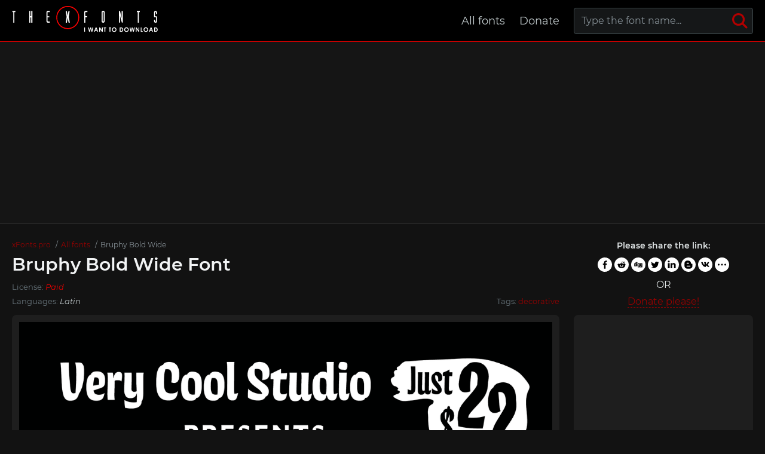

--- FILE ---
content_type: text/html; charset=utf-8
request_url: https://xfonts.pro/fonts/bruphy_bold-wide
body_size: 6412
content:
<!DOCTYPE html>
<html xmlns:og="http://ogp.me/ns#" xmlns:fb="https://www.facebook.com/2008/fbml" lang="en"
xml:lang="en">
<head>
<meta http-equiv="Content-Type" content="text/html; charset=utf-8" />
<meta http-equiv="X-UA-Compatible" content="IE=edge">
<title>Bruphy Bold Wide Font | xFonts.pro</title>
<meta name="description" content="Free download and preview Bruphy Bold Wide Font | Bruphy-BoldWide.ttf, Bruphy-BoldWide.eot, Bruphy-BoldWide.woff, Bruphy-BoldWide.woff2 and @font-face CSS " />
<meta property="og:site_name" content="xFonts.pro" />
<meta property="og:type" content="website" />
<meta property="og:title" content="Bruphy Bold Wide Font | xFonts.pro" />
<meta property="og:url" content="https://xfonts.pro/fonts/bruphy_bold-wide" />
<meta property="og:description" content="Free download and preview Bruphy Bold Wide Font | Bruphy-BoldWide.ttf, Bruphy-BoldWide.eot, Bruphy-BoldWide.woff, Bruphy-BoldWide.woff2 and @font-face CSS " />
<meta property="og:image" content="/xfonts_images/6251dbbc81c138c067a7f920/large_1906_Bruphy_slideshow-images-2-06.png" />
<meta name="viewport" content="width=device-width, initial-scale=1">
<link href="/css/style.css" rel="stylesheet" type="text/css" />
<link rel="canonical" href="https://xfonts.pro/fonts/bruphy_bold-wide">
<link rel="apple-touch-icon" sizes="180x180" href="/images/favicon/apple-touch-icon.png">
<link rel="icon" type="image/png" sizes="32x32" href="/images/favicon/favicon-32x32.png">
<link rel="icon" type="image/png" sizes="16x16" href="/images/favicon/favicon-16x16.png">
<link rel="icon" href="/images/favicon/favicon-16x16.png" type="image/x-icon">
<link rel="manifest" href="/images/favicon/site.webmanifest">
<link rel="mask-icon" href="/images/favicon/safari-pinned-tab.svg" color="#000000">
<meta name="msapplication-TileColor" content="#ffffff">
<meta name="theme-color" content="#ffffff">
<meta name="google-site-verification" content="y4CpDqf4uva0Zz51jsra2LkmdQ8i59kL858E_ldx67E" />
<meta name="yandex-verification" content="d4ee946caecc1ebc" />
<meta name='wmail-verification' content='24b0eaa21fbedcd3b8348971a0d6100a' />
<meta name="msvalidate.01" content="09CB4DB863892AE6C27711B39F2EB25C" />
<script data-ad-client="ca-pub-4753751497939192" async src="https://pagead2.googlesyndication.com/pagead/js/adsbygoogle.js"></script>
<style>
@font-face {
font-family: 'Bruphy-BoldWide';
src: url('/xfonts_files/6251dbbc81c138c067a7f920/files/Bruphy-BoldWide.woff2') format('woff2'),
url('/xfonts_files/6251dbbc81c138c067a7f920/files/Bruphy-BoldWide.woff') format('woff'),
url('/xfonts_files/6251dbbc81c138c067a7f920/files/Bruphy-BoldWide.ttf') format('truetype');
font-weight: normal;
font-style: normal;
font-display: swap;
}
.font-Bruphy-BoldWide {
font-family: 'Bruphy-BoldWide' !important;
}

@font-face {
font-family: 'Bruphy-Thin';
src: url('/xfonts_files/6251dbbc81c138c067a7f920/files/Bruphy-Thin.woff2') format('woff2'),
url('/xfonts_files/6251dbbc81c138c067a7f920/files/Bruphy-Thin.woff') format('woff'),
url('/xfonts_files/6251dbbc81c138c067a7f920/files/Bruphy-Thin.ttf') format('truetype');
font-weight: normal;
font-style: normal;
font-display: swap;
}
.font-Bruphy-Thin {
font-family: 'Bruphy-Thin' !important;
}

@font-face {
font-family: 'Bruphy-ThinCondensed';
src: url('/xfonts_files/6251dbbc81c138c067a7f920/files/Bruphy-ThinCondensed.woff2') format('woff2'),
url('/xfonts_files/6251dbbc81c138c067a7f920/files/Bruphy-ThinCondensed.woff') format('woff'),
url('/xfonts_files/6251dbbc81c138c067a7f920/files/Bruphy-ThinCondensed.ttf') format('truetype');
font-weight: normal;
font-style: normal;
font-display: swap;
}
.font-Bruphy-ThinCondensed {
font-family: 'Bruphy-ThinCondensed' !important;
}

@font-face {
font-family: 'Bruphy-ThinWide';
src: url('/xfonts_files/6251dbbc81c138c067a7f920/files/Bruphy-ThinWide.woff2') format('woff2'),
url('/xfonts_files/6251dbbc81c138c067a7f920/files/Bruphy-ThinWide.woff') format('woff'),
url('/xfonts_files/6251dbbc81c138c067a7f920/files/Bruphy-ThinWide.ttf') format('truetype');
font-weight: normal;
font-style: normal;
font-display: swap;
}
.font-Bruphy-ThinWide {
font-family: 'Bruphy-ThinWide' !important;
}

@font-face {
font-family: 'Bruphy-Light';
src: url('/xfonts_files/6251dbbc81c138c067a7f920/files/Bruphy-Light.woff2') format('woff2'),
url('/xfonts_files/6251dbbc81c138c067a7f920/files/Bruphy-Light.woff') format('woff'),
url('/xfonts_files/6251dbbc81c138c067a7f920/files/Bruphy-Light.ttf') format('truetype');
font-weight: normal;
font-style: normal;
font-display: swap;
}
.font-Bruphy-Light {
font-family: 'Bruphy-Light' !important;
}

@font-face {
font-family: 'Bruphy-LightCondensed';
src: url('/xfonts_files/6251dbbc81c138c067a7f920/files/Bruphy-LightCondensed.woff2') format('woff2'),
url('/xfonts_files/6251dbbc81c138c067a7f920/files/Bruphy-LightCondensed.woff') format('woff'),
url('/xfonts_files/6251dbbc81c138c067a7f920/files/Bruphy-LightCondensed.ttf') format('truetype');
font-weight: normal;
font-style: normal;
font-display: swap;
}
.font-Bruphy-LightCondensed {
font-family: 'Bruphy-LightCondensed' !important;
}

@font-face {
font-family: 'Bruphy-LightWide';
src: url('/xfonts_files/6251dbbc81c138c067a7f920/files/Bruphy-LightWide.woff2') format('woff2'),
url('/xfonts_files/6251dbbc81c138c067a7f920/files/Bruphy-LightWide.woff') format('woff'),
url('/xfonts_files/6251dbbc81c138c067a7f920/files/Bruphy-LightWide.ttf') format('truetype');
font-weight: normal;
font-style: normal;
font-display: swap;
}
.font-Bruphy-LightWide {
font-family: 'Bruphy-LightWide' !important;
}

@font-face {
font-family: 'Bruphy-Regular';
src: url('/xfonts_files/6251dbbc81c138c067a7f920/files/Bruphy-Regular.woff2') format('woff2'),
url('/xfonts_files/6251dbbc81c138c067a7f920/files/Bruphy-Regular.woff') format('woff'),
url('/xfonts_files/6251dbbc81c138c067a7f920/files/Bruphy-Regular.ttf') format('truetype');
font-weight: normal;
font-style: normal;
font-display: swap;
}
.font-Bruphy-Regular {
font-family: 'Bruphy-Regular' !important;
}

@font-face {
font-family: 'Bruphy-RegularCondensed';
src: url('/xfonts_files/6251dbbc81c138c067a7f920/files/Bruphy-RegularCondensed.woff2') format('woff2'),
url('/xfonts_files/6251dbbc81c138c067a7f920/files/Bruphy-RegularCondensed.woff') format('woff'),
url('/xfonts_files/6251dbbc81c138c067a7f920/files/Bruphy-RegularCondensed.ttf') format('truetype');
font-weight: normal;
font-style: normal;
font-display: swap;
}
.font-Bruphy-RegularCondensed {
font-family: 'Bruphy-RegularCondensed' !important;
}

@font-face {
font-family: 'Bruphy-RegularWide';
src: url('/xfonts_files/6251dbbc81c138c067a7f920/files/Bruphy-RegularWide.woff2') format('woff2'),
url('/xfonts_files/6251dbbc81c138c067a7f920/files/Bruphy-RegularWide.woff') format('woff'),
url('/xfonts_files/6251dbbc81c138c067a7f920/files/Bruphy-RegularWide.ttf') format('truetype');
font-weight: normal;
font-style: normal;
font-display: swap;
}
.font-Bruphy-RegularWide {
font-family: 'Bruphy-RegularWide' !important;
}

@font-face {
font-family: 'Bruphy-Medium';
src: url('/xfonts_files/6251dbbc81c138c067a7f920/files/Bruphy-Medium.woff2') format('woff2'),
url('/xfonts_files/6251dbbc81c138c067a7f920/files/Bruphy-Medium.woff') format('woff'),
url('/xfonts_files/6251dbbc81c138c067a7f920/files/Bruphy-Medium.ttf') format('truetype');
font-weight: normal;
font-style: normal;
font-display: swap;
}
.font-Bruphy-Medium {
font-family: 'Bruphy-Medium' !important;
}

@font-face {
font-family: 'Bruphy-MediumCondensed';
src: url('/xfonts_files/6251dbbc81c138c067a7f920/files/Bruphy-MediumCondensed.woff2') format('woff2'),
url('/xfonts_files/6251dbbc81c138c067a7f920/files/Bruphy-MediumCondensed.woff') format('woff'),
url('/xfonts_files/6251dbbc81c138c067a7f920/files/Bruphy-MediumCondensed.ttf') format('truetype');
font-weight: normal;
font-style: normal;
font-display: swap;
}
.font-Bruphy-MediumCondensed {
font-family: 'Bruphy-MediumCondensed' !important;
}

@font-face {
font-family: 'Bruphy-MediumWide';
src: url('/xfonts_files/6251dbbc81c138c067a7f920/files/Bruphy-MediumWide.woff2') format('woff2'),
url('/xfonts_files/6251dbbc81c138c067a7f920/files/Bruphy-MediumWide.woff') format('woff'),
url('/xfonts_files/6251dbbc81c138c067a7f920/files/Bruphy-MediumWide.ttf') format('truetype');
font-weight: normal;
font-style: normal;
font-display: swap;
}
.font-Bruphy-MediumWide {
font-family: 'Bruphy-MediumWide' !important;
}

@font-face {
font-family: 'Bruphy-SemiBold';
src: url('/xfonts_files/6251dbbc81c138c067a7f920/files/Bruphy-SemiBold.woff2') format('woff2'),
url('/xfonts_files/6251dbbc81c138c067a7f920/files/Bruphy-SemiBold.woff') format('woff'),
url('/xfonts_files/6251dbbc81c138c067a7f920/files/Bruphy-SemiBold.ttf') format('truetype');
font-weight: normal;
font-style: normal;
font-display: swap;
}
.font-Bruphy-SemiBold {
font-family: 'Bruphy-SemiBold' !important;
}

@font-face {
font-family: 'Bruphy-SemiBoldCondensed';
src: url('/xfonts_files/6251dbbc81c138c067a7f920/files/Bruphy-SemiBoldCondensed.woff2') format('woff2'),
url('/xfonts_files/6251dbbc81c138c067a7f920/files/Bruphy-SemiBoldCondensed.woff') format('woff'),
url('/xfonts_files/6251dbbc81c138c067a7f920/files/Bruphy-SemiBoldCondensed.ttf') format('truetype');
font-weight: normal;
font-style: normal;
font-display: swap;
}
.font-Bruphy-SemiBoldCondensed {
font-family: 'Bruphy-SemiBoldCondensed' !important;
}

@font-face {
font-family: 'Bruphy-SemiBoldWide';
src: url('/xfonts_files/6251dbbc81c138c067a7f920/files/Bruphy-SemiBoldWide.woff2') format('woff2'),
url('/xfonts_files/6251dbbc81c138c067a7f920/files/Bruphy-SemiBoldWide.woff') format('woff'),
url('/xfonts_files/6251dbbc81c138c067a7f920/files/Bruphy-SemiBoldWide.ttf') format('truetype');
font-weight: normal;
font-style: normal;
font-display: swap;
}
.font-Bruphy-SemiBoldWide {
font-family: 'Bruphy-SemiBoldWide' !important;
}

@font-face {
font-family: 'Bruphy-Bold';
src: url('/xfonts_files/6251dbbc81c138c067a7f920/files/Bruphy-Bold.woff2') format('woff2'),
url('/xfonts_files/6251dbbc81c138c067a7f920/files/Bruphy-Bold.woff') format('woff'),
url('/xfonts_files/6251dbbc81c138c067a7f920/files/Bruphy-Bold.ttf') format('truetype');
font-weight: normal;
font-style: normal;
font-display: swap;
}
.font-Bruphy-Bold {
font-family: 'Bruphy-Bold' !important;
}

@font-face {
font-family: 'Bruphy-BoldCondensed';
src: url('/xfonts_files/6251dbbc81c138c067a7f920/files/Bruphy-BoldCondensed.woff2') format('woff2'),
url('/xfonts_files/6251dbbc81c138c067a7f920/files/Bruphy-BoldCondensed.woff') format('woff'),
url('/xfonts_files/6251dbbc81c138c067a7f920/files/Bruphy-BoldCondensed.ttf') format('truetype');
font-weight: normal;
font-style: normal;
font-display: swap;
}
.font-Bruphy-BoldCondensed {
font-family: 'Bruphy-BoldCondensed' !important;
}

@font-face {
font-family: 'Bruphy-Extrabold';
src: url('/xfonts_files/6251dbbc81c138c067a7f920/files/Bruphy-Extrabold.woff2') format('woff2'),
url('/xfonts_files/6251dbbc81c138c067a7f920/files/Bruphy-Extrabold.woff') format('woff'),
url('/xfonts_files/6251dbbc81c138c067a7f920/files/Bruphy-Extrabold.ttf') format('truetype');
font-weight: normal;
font-style: normal;
font-display: swap;
}
.font-Bruphy-Extrabold {
font-family: 'Bruphy-Extrabold' !important;
}

@font-face {
font-family: 'Bruphy-ExtraboldCondensed';
src: url('/xfonts_files/6251dbbc81c138c067a7f920/files/Bruphy-ExtraboldCondensed.woff2') format('woff2'),
url('/xfonts_files/6251dbbc81c138c067a7f920/files/Bruphy-ExtraboldCondensed.woff') format('woff'),
url('/xfonts_files/6251dbbc81c138c067a7f920/files/Bruphy-ExtraboldCondensed.ttf') format('truetype');
font-weight: normal;
font-style: normal;
font-display: swap;
}
.font-Bruphy-ExtraboldCondensed {
font-family: 'Bruphy-ExtraboldCondensed' !important;
}

@font-face {
font-family: 'Bruphy-ExtraboldWide';
src: url('/xfonts_files/6251dbbc81c138c067a7f920/files/Bruphy-ExtraboldWide.woff2') format('woff2'),
url('/xfonts_files/6251dbbc81c138c067a7f920/files/Bruphy-ExtraboldWide.woff') format('woff'),
url('/xfonts_files/6251dbbc81c138c067a7f920/files/Bruphy-ExtraboldWide.ttf') format('truetype');
font-weight: normal;
font-style: normal;
font-display: swap;
}
.font-Bruphy-ExtraboldWide {
font-family: 'Bruphy-ExtraboldWide' !important;
}

@font-face {
font-family: 'Bruphy-Black';
src: url('/xfonts_files/6251dbbc81c138c067a7f920/files/Bruphy-Black.woff2') format('woff2'),
url('/xfonts_files/6251dbbc81c138c067a7f920/files/Bruphy-Black.woff') format('woff'),
url('/xfonts_files/6251dbbc81c138c067a7f920/files/Bruphy-Black.ttf') format('truetype');
font-weight: normal;
font-style: normal;
font-display: swap;
}
.font-Bruphy-Black {
font-family: 'Bruphy-Black' !important;
}

@font-face {
font-family: 'Bruphy-BlackCondensed';
src: url('/xfonts_files/6251dbbc81c138c067a7f920/files/Bruphy-BlackCondensed.woff2') format('woff2'),
url('/xfonts_files/6251dbbc81c138c067a7f920/files/Bruphy-BlackCondensed.woff') format('woff'),
url('/xfonts_files/6251dbbc81c138c067a7f920/files/Bruphy-BlackCondensed.ttf') format('truetype');
font-weight: normal;
font-style: normal;
font-display: swap;
}
.font-Bruphy-BlackCondensed {
font-family: 'Bruphy-BlackCondensed' !important;
}

@font-face {
font-family: 'Bruphy-BlackWide';
src: url('/xfonts_files/6251dbbc81c138c067a7f920/files/Bruphy-BlackWide.woff2') format('woff2'),
url('/xfonts_files/6251dbbc81c138c067a7f920/files/Bruphy-BlackWide.woff') format('woff'),
url('/xfonts_files/6251dbbc81c138c067a7f920/files/Bruphy-BlackWide.ttf') format('truetype');
font-weight: normal;
font-style: normal;
font-display: swap;
}
.font-Bruphy-BlackWide {
font-family: 'Bruphy-BlackWide' !important;
}

@font-face {
font-family: 'BruphyText-Light';
src: url('/xfonts_files/6251dbbc81c138c067a7f920/files/BruphyText-Light.woff2') format('woff2'),
url('/xfonts_files/6251dbbc81c138c067a7f920/files/BruphyText-Light.woff') format('woff'),
url('/xfonts_files/6251dbbc81c138c067a7f920/files/BruphyText-Light.ttf') format('truetype');
font-weight: normal;
font-style: normal;
font-display: swap;
}
.font-BruphyText-Light {
font-family: 'BruphyText-Light' !important;
}

@font-face {
font-family: 'BruphyText-Regular';
src: url('/xfonts_files/6251dbbc81c138c067a7f920/files/BruphyText-Regular.woff2') format('woff2'),
url('/xfonts_files/6251dbbc81c138c067a7f920/files/BruphyText-Regular.woff') format('woff'),
url('/xfonts_files/6251dbbc81c138c067a7f920/files/BruphyText-Regular.ttf') format('truetype');
font-weight: normal;
font-style: normal;
font-display: swap;
}
.font-BruphyText-Regular {
font-family: 'BruphyText-Regular' !important;
}

@font-face {
font-family: 'BruphyText-SemiBold';
src: url('/xfonts_files/6251dbbc81c138c067a7f920/files/BruphyText-SemiBold.woff2') format('woff2'),
url('/xfonts_files/6251dbbc81c138c067a7f920/files/BruphyText-SemiBold.woff') format('woff'),
url('/xfonts_files/6251dbbc81c138c067a7f920/files/BruphyText-SemiBold.ttf') format('truetype');
font-weight: normal;
font-style: normal;
font-display: swap;
}
.font-BruphyText-SemiBold {
font-family: 'BruphyText-SemiBold' !important;
}

@font-face {
font-family: 'BruphyText-Bold';
src: url('/xfonts_files/6251dbbc81c138c067a7f920/files/BruphyText-Bold.woff2') format('woff2'),
url('/xfonts_files/6251dbbc81c138c067a7f920/files/BruphyText-Bold.woff') format('woff'),
url('/xfonts_files/6251dbbc81c138c067a7f920/files/BruphyText-Bold.ttf') format('truetype');
font-weight: normal;
font-style: normal;
font-display: swap;
}
.font-BruphyText-Bold {
font-family: 'BruphyText-Bold' !important;
}

@font-face {
font-family: 'BruphyText-Black';
src: url('/xfonts_files/6251dbbc81c138c067a7f920/files/BruphyText-Black.woff2') format('woff2'),
url('/xfonts_files/6251dbbc81c138c067a7f920/files/BruphyText-Black.woff') format('woff'),
url('/xfonts_files/6251dbbc81c138c067a7f920/files/BruphyText-Black.ttf') format('truetype');
font-weight: normal;
font-style: normal;
font-display: swap;
}
.font-BruphyText-Black {
font-family: 'BruphyText-Black' !important;
}

</style>
</head>
<body id="fontPage" data-id="6251dbbc81c138c067a7f920" data-lang="en">
<header>
<div class="container">
<a href="/" class="logo" title="xFonts.pro"><img src="/images/logo-dark2.svg" alt="xFonts.pro"></a>
<nav>
<div class="search-box">
<form action="/fonts-search/">
<input type="text" class="input" autocomplete="off" required name="q" placeholder="Type the font name..." id="mainSearchInput" data-noresult="Sorry, no results were found." data-fslug="fonts">
<button type="submit" aria-label="Search">
<svg>
<use xmlns:xlink="http://www.w3.org/1999/xlink" xlink:href="/images/icons.svg#search"></use>
</svg>
</button>
</form>
<div class="search-result"></div>
</div>
<ul>
<li><a href="/fonts" title="Complete font collection">All fonts</a></li>
<li><a href="/donate-to-the-project" title="Help the project">Donate</a></li>
<!--<li><a href="#" title="Contacts us">Contacts</a></li>-->
</ul>
</nav>
<div class="burger-menu"><div class="burger"></div></div>
</div>
</header>
<div class="pad"></div>
<div class="bpfgh-2">
<div class="container">
<!-- XF TOP -->
<ins class="adsbygoogle"
style="display:block"
data-ad-client="ca-pub-4753751497939192"
data-ad-slot="8019568972"
data-ad-format="auto"
data-full-width-responsive="true"></ins>
<script>
(adsbygoogle = window.adsbygoogle || []).push({});
</script>
</div>
</div>

<main>
<div class="container">
<div class="font-header-box">
<div class="font-header-box-in">
<ol class="breadcrumbs" itemscope itemtype="http://schema.org/BreadcrumbList">
<li itemprop="itemListElement" itemscope itemtype="http://schema.org/ListItem">
<a itemscope itemtype="http://schema.org/Thing" itemprop="item" href="/" itemid="/">
<span itemprop="name">xFonts.pro</span>
</a>
<meta itemprop="position" content="1" />
</li>
<li itemprop="itemListElement" itemscope itemtype="http://schema.org/ListItem">
<a itemscope itemtype="http://schema.org/Thing" itemprop="item" href="/fonts"
itemid="/fonts">
<span itemprop="name">All fonts</span>
</a>
<meta itemprop="position" content="2" />
</li>
<li itemprop="itemListElement" itemscope itemtype="http://schema.org/ListItem">
<span itemscope itemtype="http://schema.org/Thing" itemprop="item"
itemid="/fonts/bruphy">
<span itemprop="name">Bruphy Bold Wide</span>
</span>
<meta itemprop="position" content="3" />
</li>
</ol>
<h1>Bruphy Bold Wide Font</h1>
<div class="font-about-box">
<div class="row">




<div class="col">License: <i class="color-lic-5">Paid</i></div>

</div>
<div class="row">
<div class="col">Languages: 
<i>Latin</i>
</div>
<div class="col">Tags:

<a href="/fonts/?tag=decorative" title="Show fonts by &#34;decorative&#34; tag." target="_blank">decorative</a>

</div>
</div>
</div>
</div>
<div class="share-box-font">
<p>Please share the link:</p>
<div>
<div class="ya-share2" data-popup-direction="bottom" data-limit="7" data-lang="en" data-services="facebook,reddit,digg,twitter,linkedin,blogger,vkontakte,odnoklassniki,moimir,collections,lj,tumblr,viber,whatsapp,skype,telegram,gplus" data-color-scheme="whiteblack" data-shape="round"  ></div></div>
<em>or</em>
<span><a href="/donate-to-the-project" target="_blank">Donate please!</a></span>
</div>
</div>
<div class="row font-page-wrap">
<div class="col font-page-wrap--left">
<div class="font-foto-wrap">
<div class="fotorama" data-nav="thumbs" data-width="100%">
<img src="/xfonts_images/6251dbbc81c138c067a7f920/large_1906_Bruphy_slideshow-images-2-06.png"
alt="Bruphy Bold Wide Font preview" />



</div>
</div>
<div class="row font-info-wrap">
<div class="col font-info-l">
<div class="font-info font-info2">
<div class="font-info-bar">
<ul>
<li><span><svg>
<use xmlns:xlink="http://www.w3.org/1999/xlink"
xlink:href="/images/icons.svg#icon-date"></use>
</svg></span><i>09.04.2022</i></li>
<li class="views-icon"><span><svg>
<use xmlns:xlink="http://www.w3.org/1999/xlink"
xlink:href="/images/icons.svg#icon-view"></use>
</svg></span><i>2006</i></li>
<li class="downloads-icon"><span><svg>
<use xmlns:xlink="http://www.w3.org/1999/xlink"
xlink:href="/images/icons.svg#downloadIcon2"></use>
</svg></span><i>66</i></li>
</ul>
<div class="rait-font rait-font-inactive">
<div class="like" id="voteYes" data-url="6251dbbc81c138c067a7f920/yes"><svg>
<use xmlns:xlink="http://www.w3.org/1999/xlink"
xlink:href="/images/icons.svg#like-icon"></use>
</svg>
</div>
<div id="rait-indicator">0</div>
<div class="dislike" id="voteNo" data-url="6251dbbc81c138c067a7f920/no"><svg>
<use xmlns:xlink="http://www.w3.org/1999/xlink"
xlink:href="/images/icons.svg#like-icon"></use>
</svg>
</div>
</div>
</div>

<div class="font-page-peview">
<div class="font-page-peview-header">
<label>Type here to preview <strong>Bruphy Bold Wide</strong> font text</label>
<select>
<option value="10">10px</option>
<option value="12">12px</option>
<option value="14">14px</option>
<option value="16" selected>16px</option>
<option value="20">20px</option>
<option value="24">24px</option>
<option value="30">30px</option>
<option value="34">34px</option>
<option value="40">40px</option>
<option value="60">60px</option>
<option value="80">80px</option>
<option value="100">100px</option>
</select>
</div>
<textarea class="font-Bruphy-BoldWide" style="" id="previewFontTextarea">Lorem Ipsum is simply dummy text of the printing and typesetting industry. Lorem Ipsum has been the industry&#39;s standard dummy text ever since the 1500s, when an unknown printer took a galley of type and scrambled it to make a type specimen book. It has survived not only five centuries, but also the leap into electronic typesetting, remaining essentially unchanged. It was popularised in the 1960s with the release of Letraset sheets containing Lorem Ipsum passages, and more recently with desktop publishing software like Aldus PageMaker including versions of Lorem Ipsum.</textarea>
<div class="font-download-button-wrap">
<div class="how-to-link">
<a href="https://en.fontsloader.com/articles/how-to-install-a-font-into-an-operating-system-or-a-graphics-editor" target="_blank" title="Install this font on Windows, MacOS, Photoshop, Figma, Sketch or WEB site">
<svg>
<use xmlns:xlink="http://www.w3.org/1999/xlink" xlink:href="/images/icons.svg#help"></use>
</svg>
How to install this font?
</a>
</div>
<div class="font-button">
<a href="#" class="btn btn-with-icon downloads-label" id="fontDownloadButon" data-font-id="6251dbbc81c138c067a7f920" data-font-file="Bruphy-BoldWide" data-font-name="Bruphy Bold Wide" title="Download Bruphy Bold Wide Font ZIP + CSS style file with @font-face rule" data-font-family="Bruphy" data-font-family-slug="bruphy"><svg>
<use xmlns:xlink="http://www.w3.org/1999/xlink" xlink:href="/images/icons.svg#download"></use>
</svg>Download</a>
</div>
</div>
</div>

</div>
</div>

<div class="col font-info-r">
<div class="font-info blink">
<h3 class="h4">Related fonts</h3>
<ul class="preview-list">

<li class="font-Bruphy-Thin"><a href="bruphy_thin" title="Download Bruphy Thin Font" target="_blank">Bruphy Thin</a></li>

<li class="font-Bruphy-ThinCondensed"><a href="bruphy_thin-condensed" title="Download Bruphy Thin Condensed Font" target="_blank">Bruphy Thin Condensed</a></li>

<li class="font-Bruphy-ThinWide"><a href="bruphy_thin-wide" title="Download Bruphy Thin Wide Font" target="_blank">Bruphy Thin Wide</a></li>

<li class="font-Bruphy-Light"><a href="bruphy_light" title="Download Bruphy Light Font" target="_blank">Bruphy Light</a></li>

<li class="font-Bruphy-LightCondensed"><a href="bruphy_light-condensed" title="Download Bruphy Light Condensed Font" target="_blank">Bruphy Light Condensed</a></li>

<li class="font-Bruphy-LightWide"><a href="bruphy_light-wide" title="Download Bruphy Light Wide Font" target="_blank">Bruphy Light Wide</a></li>

<li class="font-Bruphy-Regular"><a href="bruphy_regular" title="Download Bruphy Regular Font" target="_blank">Bruphy Regular</a></li>

<li class="font-Bruphy-RegularCondensed"><a href="bruphy_condensed" title="Download Bruphy Condensed Font" target="_blank">Bruphy Condensed</a></li>

<li class="font-Bruphy-RegularWide"><a href="bruphy_wide" title="Download Bruphy Wide Font" target="_blank">Bruphy Wide</a></li>

<li class="font-Bruphy-Medium"><a href="bruphy_medium" title="Download Bruphy Medium Font" target="_blank">Bruphy Medium</a></li>

<li class="font-Bruphy-MediumCondensed"><a href="bruphy_medium-condensed" title="Download Bruphy Medium Condensed Font" target="_blank">Bruphy Medium Condensed</a></li>

<li class="font-Bruphy-MediumWide"><a href="bruphy_medium-wide" title="Download Bruphy Medium Wide Font" target="_blank">Bruphy Medium Wide</a></li>

<li class="font-Bruphy-SemiBold"><a href="bruphy_semibold" title="Download Bruphy SemiBold Font" target="_blank">Bruphy SemiBold</a></li>

<li class="font-Bruphy-SemiBoldCondensed"><a href="bruphy_semibold-condensed" title="Download Bruphy SemiBold Condensed Font" target="_blank">Bruphy SemiBold Condensed</a></li>

<li class="font-Bruphy-SemiBoldWide"><a href="bruphy_semibold-wide" title="Download Bruphy SemiBold Wide Font" target="_blank">Bruphy SemiBold Wide</a></li>

<li class="font-Bruphy-Bold"><a href="bruphy_bold" title="Download Bruphy Bold Font" target="_blank">Bruphy Bold</a></li>

<li class="font-Bruphy-BoldCondensed"><a href="bruphy_bold-condensed" title="Download Bruphy Bold Condensed Font" target="_blank">Bruphy Bold Condensed</a></li>

<li class="font-Bruphy-Extrabold"><a href="bruphy_extra-bold" title="Download Bruphy Extra bold Font" target="_blank">Bruphy Extra bold</a></li>

<li class="font-Bruphy-ExtraboldCondensed"><a href="bruphy_extra-bold-condensed" title="Download Bruphy Extra bold Condensed Font" target="_blank">Bruphy Extra bold Condensed</a></li>

<li class="font-Bruphy-ExtraboldWide"><a href="bruphy_extra-bold-wide" title="Download Bruphy Extra bold Wide Font" target="_blank">Bruphy Extra bold Wide</a></li>

<li class="font-Bruphy-Black"><a href="bruphy_black" title="Download Bruphy Black Font" target="_blank">Bruphy Black</a></li>

<li class="font-Bruphy-BlackCondensed"><a href="bruphy_black-condensed" title="Download Bruphy Black Condensed Font" target="_blank">Bruphy Black Condensed</a></li>

<li class="font-Bruphy-BlackWide"><a href="bruphy_black-wide" title="Download Bruphy Black Wide Font" target="_blank">Bruphy Black Wide</a></li>

<li class="font-BruphyText-Light"><a href="bruphy_text-light" title="Download Bruphy Text Light Font" target="_blank">Bruphy Text Light</a></li>

<li class="font-BruphyText-Regular"><a href="bruphy_text-regular" title="Download Bruphy Text Regular Font" target="_blank">Bruphy Text Regular</a></li>

<li class="font-BruphyText-SemiBold"><a href="bruphy_text-semibold" title="Download Bruphy Text SemiBold Font" target="_blank">Bruphy Text SemiBold</a></li>

<li class="font-BruphyText-Bold"><a href="bruphy_text-bold" title="Download Bruphy Text Bold Font" target="_blank">Bruphy Text Bold</a></li>

<li class="font-BruphyText-Black"><a href="bruphy_text-black" title="Download Bruphy Text Black Font" target="_blank">Bruphy Text Black</a></li>

</ul>
</div>
</div>

</div>
<div class="bpfgh-4 mw-1076">
<!-- XF FONT MIDDLE -->
<ins class="adsbygoogle"
style="display:block"
data-ad-client="ca-pub-4753751497939192"
data-ad-slot="4519307661"
data-ad-format="auto"
data-full-width-responsive="true"></ins>
<script>
(adsbygoogle = window.adsbygoogle || []).push({});
</script>
</div>
</div>
<div class="col font-page-wrap--right">
<div class="bpfgh-1">
<!-- XF RIGHT -->
<ins class="adsbygoogle"
style="display:block"
data-ad-client="ca-pub-4753751497939192"
data-ad-slot="5907770329"
data-ad-format="auto"
data-full-width-responsive="true"></ins>
<script>
(adsbygoogle = window.adsbygoogle || []).push({});
</script>
</div>

<h3>Friends</h3>
<ul>
<li><a href="https://soloads.biz" title="Solo Ads" target="_blank">Solo Ads</a></li>
<li><a href="https://upcasher.com" title="Make Money Online" target="_blank">Make Money Online</a></li>
</ul>
<br>
<h3>Random fonts</h3>
<div class="relatedFonts">

<div class="relatedFonts-thumb">
<a class="relatedFonts-t" href="/fonts/celaraz_regular" title="View and download the Celaraz font">
<img src="/xfonts_images/5dce7935722d4ccf5937e9ae/270509.webp" alt="Celaraz Font preview" loading="lazy">

<span class="font-lic font-lic-5">Paid</span>

</a>
<div class="relatedFonts-thumb__desc">
<div> 
<a href="/fonts/celaraz_regular" title="View and download the Celaraz font">Celaraz</a><span>8 fonts</span>
</div>

</div>
</div>

<div class="relatedFonts-thumb">
<a class="relatedFonts-t" href="/fonts/chronica-pro-_medium" title="View and download the Chronica Pro  font">
<img src="/xfonts_images/5dce7a99722d4ccf5937e9af/227820.webp" alt="Chronica Pro  Font preview" loading="lazy">

<span class="font-lic font-lic-5">Paid</span>

</a>
<div class="relatedFonts-thumb__desc">
<div> 
<a href="/fonts/chronica-pro-_medium" title="View and download the Chronica Pro  font">Chronica Pro </a><span>18 fonts</span>
</div>

</div>
</div>

<div class="relatedFonts-thumb">
<a class="relatedFonts-t" href="/fonts/circe-slab_medium" title="View and download the Circe Slab font">
<img src="/xfonts_images/5dce7b0b722d4ccf5937e9b0/288468.webp" alt="Circe Slab Font preview" loading="lazy">

<span class="font-lic font-lic-5">Paid</span>

</a>
<div class="relatedFonts-thumb__desc">
<div> 
<a href="/fonts/circe-slab_medium" title="View and download the Circe Slab font">Circe Slab</a><span>8 fonts</span>
</div>

</div>
</div>

</div>
</div>
</div>
<div class="comments-wrap">
<h5>Comments (0)</h5>
<div id="placeForComments">

<p>Be the first to leave a comment. Your opinion is important to us. Thank you!</p>

</div>
<h6>Add comments</h6>
<div class="add-comments-box">
<div id="placeForCommentsNotification" data-wrong="Something went wrong, please try again later."></div>
<form action="/comments" method="post">
<input type="hidden" name="font_id" value="6251dbbc81c138c067a7f920">
<div class="row name-email-row">
<div class="col"><input type="text" name="name" required minlength="2" maxlength="50" placeholder="Name*"></div>
<div class="col"><input type="email" name="email" maxlength="265" required placeholder="Email*"></div>
</div>
<div><textarea name="comment" required minlength="5" maxlength="1000" placeholder="Comment text..."></textarea></div>

<div class="comment-question-wrap">
<div class="comment-question"><span class="cq-19"></span> =</div>
<input type="number" name="ans" required>
<input type="hidden" value="19" name="quest">
<button class="btn-outline" id="refreshAns"><svg>
<use xmlns:xlink="http://www.w3.org/1999/xlink" xlink:href="/images/icons.svg#refreshIcon"></use>
</svg></button>
</div>
<input type="hidden" value="6251dbbc81c138c067a7f920" name="font_id">
<button type="submit" class="btn" aria-label="Submit a comment" title="Submit a comment">Add comment</button>
</form>
</div>
</div>
</div>
</main>
<div class="my-popup" id="downloadPopup">
<div class="my-popup-in">
<div class="my-popup-over"></div>
<div class="my-popup__content">
<div class="my-popup__content__header--close"><svg>
<use xmlns:xlink="http://www.w3.org/1999/xlink" xlink:href="/images/icons.svg#closeX"></use>
</svg></div>
<div class="my-popup__content__header">
<div>Download font</div>
</div>
<div class="my-popup__content__body"></div>
</div>
</div>
</div>
<div class="thanks-popup">Thanks for your vote!</div>
<script>
var fontDir = `xfonts_files`;
var imagesDir = `xfonts_images`;
var fslug = `fonts`;
var fullFamilySlug = `font-family`;
var langJs = {
fontLinkTitle: '',
fontDownloadPopupTitle: (t) => { return `Download ${t} Font` },
noResult: `Sorry, no results were found.`,
download: `Download`,
banText: `Sorry, but the font was removed at the request of the copyright holders.`,
someError: `Sorry, an error occurred. Try again later.`,
selectFontTypeText: `Select the font format you want to download:`,
downloadInFormatTitle: (t,f) => { return `Download ${t} font in ${f} format` },
downloadWebTitle: (t) => { return `Download ${t} font for WEB with CSS styles` },
shareText: `Please share the link:`,
familyDownloadButtonText: `Full family download`,
familyDownloadButtonTitle: (t) => { return `Download full family of ${t} font`}
}
</script>
<div class="bpfgh-3">
<div class="container">
<!-- XF BOTTOM -->
<ins class="adsbygoogle"
style="display:block"
data-ad-client="ca-pub-4753751497939192"
data-ad-slot="8650124360"
data-ad-format="auto"
data-full-width-responsive="true"></ins>
<script>
(adsbygoogle = window.adsbygoogle || []).push({});
</script>
</div>
</div>
<footer>
<div class="container">
<div class="row footer-in">
<div class="col footer-logo"><a href="/" class="logo2"><img src="/images/logo-dark.svg" alt="xFonts.pro"></a></div>
<div class="col footer-cop">
<p>&copy; 2026 xFonts.pro </p>
<em>All fonts that are presented on our site belong to the copyright holders. We do not sell fonts and do not know where to buy them. For all questions regarding the purchase and use of fonts in your projects - contact their copyright holders.<br>
        Contact us by <a href="mailto:xfonts@post.com?subject=xFonts.pro"">mail</a><br>
        <a href="/terms" title="Terms of use">User agreement</a> &nbsp;&nbsp; <a href="/privacy-policy" title="Privacy Policy">Privacy Policy</a></em>
</div>
<div class="col footer-nav">
<ul>
<li><a href="/fonts" title="Complete font collection">All fonts</a></li>
<li><a href="/donate-to-the-project" title="Help the project">Donate</a></li>
<!--<li><a href="#" title="Contacts us">Contacts</a></li>-->
</ul>
</div>
</div>
</div>
</footer>
<script src="/libs/jquery-3.5.0.min.js"></script>

<script src="/libs/fotorama-4.6.4/fotorama.js"></script>
<link href="/libs/fotorama-4.6.4/fotorama.css" rel="stylesheet" type="text/css" />

<script src="/js/js.min.js"></script>
<script async defer src="https://cdn.jsdelivr.net/npm/yandex-share2/share.js"></script>
<script type="text/javascript" > (function(m,e,t,r,i,k,a){m[i]=m[i]||function(){(m[i].a=m[i].a||[]).push(arguments)}; m[i].l=1*new Date();k=e.createElement(t),a=e.getElementsByTagName(t)[0],k.async=1,k.src=r,a.parentNode.insertBefore(k,a)}) (window, document, "script", "https://cdn.jsdelivr.net/npm/yandex-metrica-watch/tag.js", "ym"); ym(71929957, "init", { clickmap:true, trackLinks:true, accurateTrackBounce:true }); </script> <noscript><div><img src="https://mc.yandex.ru/watch/71929957" style="position:absolute; left:-9999px;" alt="" /></div></noscript>
</body>
</html>

--- FILE ---
content_type: text/html; charset=utf-8
request_url: https://www.google.com/recaptcha/api2/aframe
body_size: 267
content:
<!DOCTYPE HTML><html><head><meta http-equiv="content-type" content="text/html; charset=UTF-8"></head><body><script nonce="ZngIR-Ds0-iP-nKfMzZAPg">/** Anti-fraud and anti-abuse applications only. See google.com/recaptcha */ try{var clients={'sodar':'https://pagead2.googlesyndication.com/pagead/sodar?'};window.addEventListener("message",function(a){try{if(a.source===window.parent){var b=JSON.parse(a.data);var c=clients[b['id']];if(c){var d=document.createElement('img');d.src=c+b['params']+'&rc='+(localStorage.getItem("rc::a")?sessionStorage.getItem("rc::b"):"");window.document.body.appendChild(d);sessionStorage.setItem("rc::e",parseInt(sessionStorage.getItem("rc::e")||0)+1);localStorage.setItem("rc::h",'1768423213388');}}}catch(b){}});window.parent.postMessage("_grecaptcha_ready", "*");}catch(b){}</script></body></html>